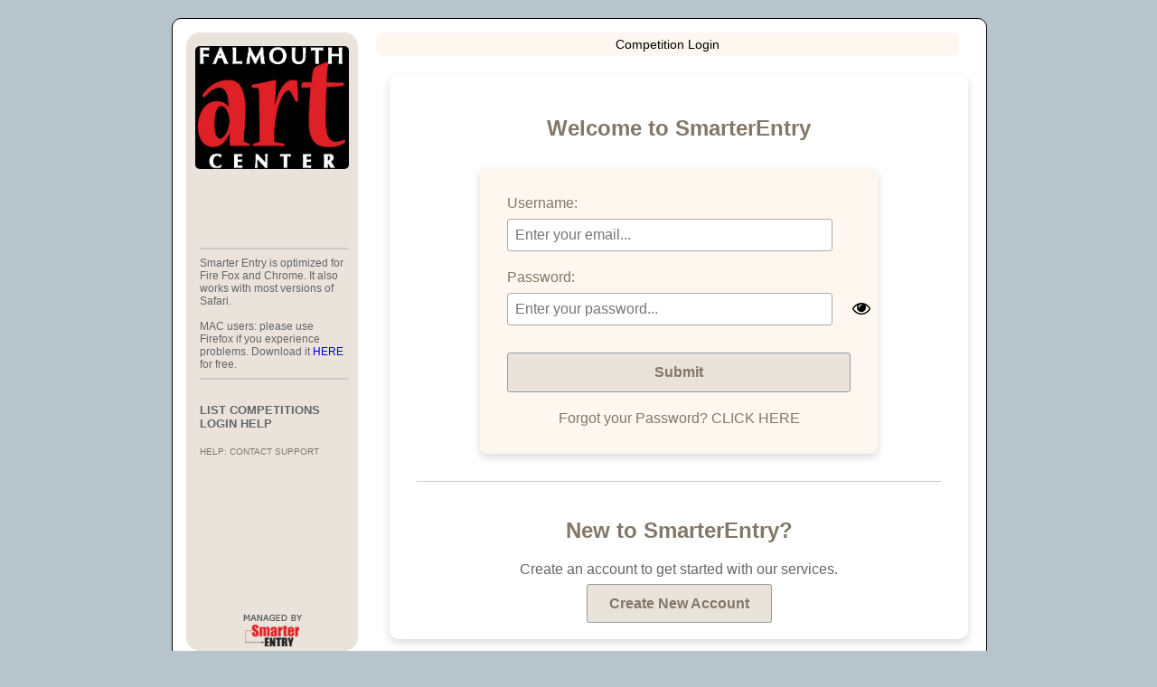

--- FILE ---
content_type: text/html; charset=utf-8
request_url: https://client.smarterentry.com/falmouthart
body_size: 18459
content:


<!DOCTYPE html PUBLIC "-//W3C//DTD XHTML 1.0 Transitional//EN" "http://www.w3.org/TR/xhtml1/DTD/xhtml1-transitional.dtd">
<html xmlns="http://www.w3.org/1999/xhtml">
<head><link rel="stylesheet" href="https://cdnjs.cloudflare.com/ajax/libs/font-awesome/4.7.0/css/font-awesome.min.css" /><meta http-equiv="Content-Type" content="text/html; charset=UTF-8" /><meta name="p3p" content="CP=&quot;NOI DSP COR ADMa IVDa OUR NOR&quot;" /><title>
	Falmouth Art Center Smarter Entry Competition/Calls For Entry Login
</title><link href="css/main.min.css?id=1" rel="stylesheet" type="text/css" /><link href="css/fonts.min.css?id=1" rel="stylesheet" type="text/css" /><link rel="stylesheet" href="https://ajax.googleapis.com/ajax/libs/jqueryui/1.12.1/themes/smoothness/jquery-ui.css" />
    <script type="text/javascript" src="https://ajax.googleapis.com/ajax/libs/jquery/3.5.1/jquery.min.js"></script>
</head>
<body>
    <br />
    <br />
    <form method="post" action="./falmouthart" id="form1" style="width: 100%; height: 100%;" autocomplete="off">
<div class="aspNetHidden">
<input type="hidden" name="RadScriptManager1_TSM" id="RadScriptManager1_TSM" value="" />
<input type="hidden" name="__EVENTTARGET" id="__EVENTTARGET" value="" />
<input type="hidden" name="__EVENTARGUMENT" id="__EVENTARGUMENT" value="" />
<input type="hidden" name="__VIEWSTATE" id="__VIEWSTATE" value="2h2X8dUE0yJrc6CJo/yYEMI78vifZbkTX/qVs/WkGeRTsX0YW8hk+eumgm3X2Z00quoygjovTqBGAxEwjWxppXT+p0Axma9tzUTuATpyJtUDYfVnjFR7CSOtWCgKbWUSUT2BMEbsyuXq8f7n1tHFIZhtNOBoD5/s8Rj7jsdcw73VwCw2LrcFCwbyxWBQyA+nyFardDEDeFt+4wEh6MlgbPp+ndLzCqoeS6S9LnuTr8B0KnIVRlVw+i+LqlrszRkQFL/Uihif45nPOgdjk6oG60VA3tzVxpsWxpxGdflZA3COPP37F4Lrwh7GaXjlZODIVfXm7WGqBO6p2t69eca4tIUMH7DhNdGSJCEi3eKgMEF7t9JWzUBfdmeK2JrXCIeBZO0eHQQU5glq2Od+2I2krSVWwl/kbusOsbOPygphBvSHLQG1qrlu3fIGiu0Ytrp7ycEIs3SbNBG3829JjbeSqs7qgxYxoVZibNxI5d1a6pRCvpIja3wsq/F20H8GHEpA0NdWK33QUT48f1tB+J65wbuoDBaTwSCnysuTA04/Fehpotm3HLRtWKa7eNCgGcN2RBGqVr7ZoD2o3fbmBXILd8P6LKFwSe+gJ3ZSDmIbt4AkKMd/B3Gk+H9UyFzvCLpqkLIUZ3fE/ykSgvd2Bd5UeUP+eBrRdUVUpy3aDatDCGDvQqBE9yRqPplabY5AYOxQpbjpKBiz8JiqyymWZJhnKVBlmLv/[base64]" />
</div>

<script type="text/javascript">
//<![CDATA[
var theForm = document.forms['form1'];
if (!theForm) {
    theForm = document.form1;
}
function __doPostBack(eventTarget, eventArgument) {
    if (!theForm.onsubmit || (theForm.onsubmit() != false)) {
        theForm.__EVENTTARGET.value = eventTarget;
        theForm.__EVENTARGUMENT.value = eventArgument;
        theForm.submit();
    }
}
//]]>
</script>


<script src="/WebResource.axd?d=pynGkmcFUV13He1Qd6_TZCosqtu0zMgspErgdBL8F0dhL2bSpbHfBLCGRVJbO6bSctwCRw2&amp;t=638901284248157332" type="text/javascript"></script>


<script src="/Telerik.Web.UI.WebResource.axd?_TSM_HiddenField_=RadScriptManager1_TSM&amp;compress=1&amp;_TSM_CombinedScripts_=%3b%3bSystem.Web.Extensions%2c+Version%3d4.0.0.0%2c+Culture%3dneutral%2c+PublicKeyToken%3d31bf3856ad364e35%3aen-US%3aa8328cc8-0a99-4e41-8fe3-b58afac64e45%3aea597d4b%3ab25378d2%3bTelerik.Web.UI%3aen-US%3a40a36146-6362-49db-b4b5-57ab81f34dac%3a16e4e7cd%3a365331c3%3a24ee1bba" type="text/javascript"></script>
<script type="text/javascript">
//<![CDATA[
if (typeof(Sys) === 'undefined') throw new Error('ASP.NET Ajax client-side framework failed to load.');
//]]>
</script>

<div class="aspNetHidden">

	<input type="hidden" name="__VIEWSTATEGENERATOR" id="__VIEWSTATEGENERATOR" value="C2EE9ABB" />
	<input type="hidden" name="__EVENTVALIDATION" id="__EVENTVALIDATION" value="1G7sE3S4+xObY1RJeVVOn33W2BNTkhXJh4GHnECUGwDQjwUGTdlUbdV/oVikPSe4PlqLWDGFitYyghmUINORJige0C9sI7GrSzqB/x1emB5IOEN+Gdu657pq1z8kAA5hUTv+I3TPvC0uy5eCqmoJ7MqLHSg=" />
</div>
        <div id="centeredDiv">
            <div class="header">
                <img id="imgTopImage" src="CSS/img/TopSpacer.gif" alt="spacer image" style="border-width:0px;height:25px;width:385px;" />
            </div>
            <div id="outsidecontainer">
                <div id="navContainer" style="position: relative;">
                    <div style="position: absolute; top: 15px; left: 0px; text-align: center; width: 100%;">
                        <img id="imgSite" src="/falmouthart/Images/Logo/falmouthart_1" alt="falmouthart" style="border-width:0px;margin-left: auto; margin-right: auto; padding: 0px 0px 0px 0px; max-width: 170px" />
                    </div>
                    <div id="divSideBar" class="leftsidebarcontent">
                        

    <hr style="border: 1px solid #ccc;" />
    <span class="bodytextSm">
        Smarter Entry is optimized for Fire Fox and Chrome. It also works with most versions of Safari.<br/>
<br/>
MAC users: please use Firefox if you experience problems. Download it <a href="http://www.mozilla.org/en-US/firefox/fx/" target="_blank">HERE</a> for free.</span>
    <hr style="border: 1px solid #ccc;" />
    <br />
    <a id="leftSideBarContent_lnkComps" class="bodytextB2" href="http://www.smarterentry.com/CallsForEntry/falmouthart" style="text-transform: uppercase">List Competitions</a>
    <br />
    <a class="bodytextB2" href="/falmouthart/RetrievePassword" target="_blank">
        LOGIN HELP</a><br />

                        <br />
                        <a href="mailto:director@falmouthart.org?Subject=Account Assistance&amp;Body=Your e-mail will go to:  Falmouth Art Center.                          Please include your first name, last name, username, and competition (if applicable), so that we may look up your account to assist you better." id="lnkHelp" style="text-transform: uppercase; font-weight: bold; padding-right: 5px; font: 10px Arial, Helvetica, sans-serif; color: #827869;">Help: Contact Support</a>
                    </div>
                    <div class="listmenu2">
                        
    <ul class="nav2">
        <li>
            &nbsp;<br />
        </li>
    </ul>
    <div>
        <br />
        <br />
        <br class="clear" />
    </div>

                    </div>
                    <center>
                        <br />
                        <br />
                        &nbsp;
                    </center>
                    <center>
                        <a href="http://www.smarterentry.com" target="blank">
                            <img src="CSS/img/SmarterEntrylogo.gif" alt="Smarter Entry" width="81" height="46" style="margin-left: auto; margin-right: auto;" /></a>
                    </center>
                </div>
                <div id="contentContainer">
                    <span class="title">
                        
    Competition Login

                    </span>
                    <div class="content">
                        
    <div class="container">
        <h1 class="page-title">Welcome to SmarterEntry</h1>

        <div class="form-container">
            <div id="loginForm">
                
                
                <div class="form-message success" id="loginSuccess">Login successful! Redirecting...</div>
                
                <div class="form-group">
                    <label for="username">
                        Username:
                    </label>
                    <input name="ctl00$pageContent$txtUsername" type="text" id="txtUsername" autocomplete="off" placeholder="Enter your email..." />
                </div>
                <div class="form-group">
                    <label for="password">
                        Password:
                    </label>
                    <div class="password-container">
                        <input name="ctl00$pageContent$txtPassword" type="password" id="txtPassword" autocomplete="off" placeholder="Enter your password..." />
                        <span class="toggle-password" onclick="togglePassword('txtPassword')">
                            <i class="fas fa-eye"></i>
                        </span>
                    </div>
                </div>
                <input type="submit" name="ctl00$pageContent$btnSubmit" value="Submit" id="pageContent_btnSubmit" class="btn btn-block" />
                <div class="form-footer">
                    <a href="#" id="openResetModal">
                        Forgot your Password? CLICK HERE
                    </a>
                </div>
            </div>
        </div>

        <div class="register-section">
            <h2>New to SmarterEntry?</h2>
            <p>Create an account to get started with our services.</p>
            <a href="/falmouthart/AccountSignup" class="btn">Create New Account</a>
        </div>
    </div>

    <!-- Password Reset Modal -->
    <div id="resetModal" class="modal" role="dialog" aria-labelledby="resetModalTitle" aria-hidden="true">
        <div class="modal-content" role="document">
            <span class="close" aria-label="Close" style="padding-right: 5px;">&times;</span>
            <h2 id="resetModalTitle" class="title" style="width: auto !important; padding: 10px; margin-top: -5px">Reset Your Password</h2>

            <p class="bodytext">Enter your email address below, and we'll send you a link to reset your password.</p>

            <!-- Instead of a form, use a div container -->
            <div id="resetContainer">
                <div class="form-group">
                    <label for="resetEmail" class="bodytext" style="font-weight: bold">Email Address:</label>
                    <input type="email" id="resetEmail" placeholder="Enter your email address" autocomplete="email">
                </div>

                <button type="button" id="resetBtn">
                    Reset Password
                <span id="spinner" class="spinner" style="display: none;" aria-hidden="true"></span>
                </button>

                <div id="message" class="message" style="display: none;" role="alert"></div>
            </div>
        </div>
    </div>
    <!--END RESET-->

    
    
    
    
    
    
    
    

    

    <script type="text/javascript">
        // Password visibility toggle
        function togglePassword(inputId) {
            const input = document.getElementById(inputId);
            const icon = input.nextElementSibling.querySelector('i');

            if (input.type === 'password') {
                input.type = 'text';
                icon.classList.remove('fa-eye');
                icon.classList.add('fa-eye-slash');
            } else {
                input.type = 'password';
                icon.classList.remove('fa-eye-slash');
                icon.classList.add('fa-eye');
            }
        }
</script>

                    </div>
                    <div class="bottomcontent">
                        

                    </div>
                </div>
                <br class="clear" />
                <div class="footer" align="center">
                    
    <script type="text/javascript" src="/test/js/reset.js"></script>
    <script type="text/javascript">$((function () { $("[type='password']").after('<span style="position: absolute; font-size:20px; right:-25px; top:7px;" class="toggle_pwd fa fa-fw fa-eye field_icon"></span>'), $(".toggle_pwd").click((function () { console.log("clicked"), $(this).toggleClass("fa-eye fa-eye-slash"); var s = $(this).hasClass("fa-eye-slash") ? "text" : "password"; $('#txtPassword').attr("type", s) })) }));</script>
    <script type="text/javascript">function setOrUpdateCookie(e, t, a) { var i = e + "=" + t + ";secure;path=/"; if (a) { var o = new Date; o.setTime(o.getTime() + 24 * a * 60 * 60 * 1e3), i += ";" + ("expires=" + o.toUTCString()) } document.cookie = i } const pathname = window.location.pathname, parts = pathname.split("/").filter((e => e.length > 1)); parts[1] && setOrUpdateCookie("discount", parts[1]);</script>
    

                </div>
            </div>
        </div>
        <div style="text-align: right; width: 900px; margin-left: auto; margin-right: auto;" class="bodytextSm">
            <a href="http://www.smarterentry.com" target="_blank">SmarterEntry</a> v.3 © 2014 StylingFX LLC (updated 12/23/2021)
        </div>
        <script type="text/javascript">
//<![CDATA[
Sys.WebForms.PageRequestManager._initialize('ctl00$RadScriptManager1', 'form1', [], [], [], 90, 'ctl00');
//]]>
</script>

        <script type="text/javascript" src="https://ajax.googleapis.com/ajax/libs/jqueryui/1.12.1/jquery-ui.min.js"></script>
    
    <link rel="stylesheet" href="/css/modals.css" type="text/css">
    <style>
        :root {
            --primary-bg: #b8c4cc;
            --form-bg: #FDF7EF;
            --nav-bg: #e9e3db;
            --accent: #827869;
            --radius: 8px;
            --shadow: 0 4px 10px rgba(0,0,0,0.15);
            --transition: all 0.3s ease;
        }

        body {
            display: flex;
            justify-content: center;
            min-height: 100vh;
            background-color: var(--primary-bg);
            font-family: Arial, Helvetica, sans-serif;
            margin: 0;
            padding: 20px;
        }

        .container {
            margin-top: 20px;
            width: 580px;
            background: #ffffff;
            border-radius: 10px;
            box-shadow: var(--shadow);
            padding: 30px;
            display: flex;
            flex-direction: column;
        }

        .form-container {
            width: 380px;
            margin: 0 auto;
            background-color: var(--form-bg);
            border-radius: var(--radius);
            padding: 30px;
            box-shadow: var(--shadow);
        }

        .fas.fa-eye {
            visibility: hidden;
        }

        .form-group {
            margin-bottom: 20px;
        }

        label {
            display: block;
            margin-bottom: 8px;
            font-weight: bold;
            color: var(--accent);
        }

        input[type="text"],
        input[type="password"],
        input[type="email"] {
            width: 360px;
            padding: 8px;
            border: 1px solid #AAAAAA;
            border-radius: 3px;
            font-size: 16px;
            transition: var(--transition);
        }

            input[type="text"]:focus,
            input[type="password"]:focus,
            input[type="email"]:focus {
                border: 1px solid #1BBAE1 !important;
                outline: none;
            }

        .password-container {
            position: relative;
        }

        .toggle-password {
            position: absolute;
            right: 10px;
            top: 12px;
            cursor: pointer;
            color: var(--accent);
        }

        .btn {
            background-color: var(--nav-bg);
            color: var(--accent);
            border: 1px solid #999;
            padding: 12px 24px;
            border-radius: 3px;
            cursor: pointer;
            font-size: 16px;
            font-weight: bold;
            transition: var(--transition);
            margin-top: 10px;
        }

            .btn:hover {
                background-color: var(--accent) !important;
                color: #FFF;
            }

        .btn-block {
            width: 100%;
        }

        .form-footer {
            margin-top: 20px;
            text-align: center;
        }

            .form-footer a {
                color: var(--accent);
                text-decoration: none;
            }

                .form-footer a:hover {
                    text-decoration: underline;
                }

        .social-login {
            margin-top: 25px;
            border-top: 1px solid #ddd;
            padding-top: 20px;
            text-align: center;
        }

        .social-btn {
            display: inline-block;
            padding: 10px 15px;
            margin: 5px;
            border-radius: 3px;
            color: white;
            text-decoration: none;
            transition: var(--transition);
        }

            .social-btn.facebook {
                background-color: #3b5998;
            }

            .social-btn.google {
                background-color: #db4a39;
            }

        .form-message {
            padding: 10px;
            margin-bottom: 20px;
            border-radius: var(--radius);
            display: none;
        }

            .form-message.error {
                background-color: #ffebee;
                color: #c62828;
                border: 1px solid #ef9a9a;
            }

            .form-message.success {
                background-color: #e8f5e9;
                color: #2e7d32;
                border: 1px solid #a5d6a7;
            }

        .page-title {
            font-size: 24px;
            font-weight: bold;
            color: var(--accent);
            margin-bottom: 30px;
            text-align: center;
        }

        .register-section {
            margin-top: 30px;
            padding-top: 20px;
            border-top: 1px solid #ccc;
            text-align: center;
        }

            .register-section h2 {
                color: var(--accent);
                margin-bottom: 20px;
            }

            .register-section p {
                margin-bottom: 20px;
                color: #666;
            }
    </style>

    

<script type="text/javascript">
//<![CDATA[
window.__TsmHiddenField = $get('RadScriptManager1_TSM');//]]>
</script>
</form>


    <!--<script type="text/javascript">

        (function (i, s, o, g, r, a, m) {
            i['GoogleAnalyticsObject'] = r; i[r] = i[r] || function () {
                (i[r].q = i[r].q || []).push(arguments)
            }, i[r].l = 1 * new Date(); a = s.createElement(o),
                m = s.getElementsByTagName(o)[0]; a.async = 1; a.src = g; m.parentNode.insertBefore(a, m)
        })(window, document, 'script', 'https://www.google-analytics.com/analytics.js', 'ga');
        var dimensionValue = 'falmouthart';
    var dimension2Value = '0';
	ga('create', 'UA-96041631-1', 'auto', {
            'cookieFlags': 'SameSite=None; Secure'
        });
        ga('set', 'dimension1', dimensionValue);
        ga('set', 'dimension2', dimension2Value);
        ga('send', 'pageview');
    </script>-->

<!-- Google tag (gtag.js) -->
<script async src="https://www.googletagmanager.com/gtag/js?id=G-ZEBTYV4X17"></script>
<script>
  window.dataLayer = window.dataLayer || [];
  function gtag(){dataLayer.push(arguments);}
  gtag('js', new Date());
  var dimensionValue = 'falmouthart';
  gtag('set' , {'dimension1': dimensionValue});
  gtag('config', 'G-ZEBTYV4X17');
</script>
</body>

</html>


--- FILE ---
content_type: text/css
request_url: https://client.smarterentry.com/css/main.min.css?id=1
body_size: 35233
content:
/***********Image Manager*************/

body {
    background-color: #b8c4cc !important
}

input[type='checkbox'] {
    display: inline-block;
    vertical-align: middle;
}

#lnkAccountServices input {
    height: auto;
    white-space: normal;
}

.vex.vex-theme-default {
    padding-top: 25px !important;
}

.vex .vex-content {
    background-color: #FDF7EF !important;
    font-family: Arial, Helvetica, sans-serif;
}

.RadDropDownList_Windows7 {
    font: 13.3333px Arial !important;
    /*font-size:inherit !important;
            font-family: inherit !important;*/
    margin-top: 1px;
}

    .RadDropDownList_Windows7 .rddlInner {
        background-color: #fff !important;
        background-image: none !important;
        color: #000 !important;
        height: 19px;
        padding-top: 1px !important;
    }

    .RadDropDownList_Windows7 .rddlFakeInput {
        padding-top: 2px !important;
    }

.display-none {
    display: none;
}

.divComp {
    width: 100%;
    height: 100%;
    position: fixed;
    margin-left: auto;
    left: 0px;
    top: 0px;
    z-index: 1000;
    text-align: center;
    display: none;
}

    .divComp .blocker {
        position: absolute;
        top: 0;
        left: 0;
        width: 100%;
        height: 100%;
        background-color: #000;
        opacity: .5;
        z-index: 1;
    }

    .divComp .comp-body {
        position: absolute;
        top: 15px;
        left: 0;
        width: 100%;
        height: 100%;
        z-index: 2;
    }

    .divComp .comp-inner-body {
        border-radius: 10px;
        margin-left: auto;
        margin-right: auto;
        padding: 15px;
        width: 90%;
        max-height: 90%;
        background: #FDF7EF;
        z-index: 5000;
        position: relative;
    }

    .divComp .comp-body-items {
        width: 90%;
        margin-left: auto;
        text-align: center;
        margin-right: auto;
        max-height: 90%;
        overflow: auto;
        border: 1px solid #ccc;
        border-radius: 5px;
    }

    .divComp .comp-exit {
        position: absolute;
        right: 15px;
        top: 15px;
        z-index: 200;
        color: #990000;
        cursor: pointer;
    }

.outer-image-wrapper {
    border-radius: 5px;
    margin: 5px;
    /*float: left;*/
    display: inline-block;
    width: 170px;
    height: 170px;
    border: 1px solid;
    overflow: hidden;
}

    .outer-image-wrapper:hover {
        background-color: #ccffcc;
    }

.image-frame:hover {
    opacity: .5;
    cursor: pointer;
}

.image-frame {
    height: 170px; /* equals max image height */
    width: 170px;
    white-space: nowrap;
    text-align: center;
    margin: 1em 0;
    width: 200px;
    height: 200px;
    margin-left: -15px;
    margin-top: -15px;
}

    .image-frame:before,
    .image-frame_before {
        content: "";
        display: inline-block;
        height: 100%;
        vertical-align: middle;
    }

    .image-frame img {
        background: #3A6F9A;
        vertical-align: middle;
        max-height: 100%;
        max-width: 100%;
    }

.previmg {
    max-width: 110%;
    max-height: 110%;
    margin-left: auto;
    margin-right: auto;
    display: inline-block;
    vertical-align: middle;
}

/* Move this to conditional comments */
.image-frame {
    list-style: none;
    behavior: expression( function(t){
            t.insertAdjacentHTML('afterBegin','<span class="frame_before"></span>');
            t.runtimeStyle.behavior = 'none';
        }(this) );
}

.loader {
    display: none;
}

    .loader.loader-bg {
        background-color: #FFF;
        opacity: .7;
        position: absolute;
        top: 0px;
        left: 0px;
        width: 100%;
        height: 100%;
        overflow: hidden;
        border-radius: 15px;
        z-index: 300;
    }

    .loader.loader-text {
        position: absolute;
        top: 30%;
        background-color: #fff;
        border-radius: 10px;
        left: 0px;
        width: 100%;
        text-align: center;
        color: #000;
        z-index: 400;
        font: 14px Verdana, Geneva, sans-serif;
    }

/********End Image Manager************/
@-webkit-keyframes blinker {
    from {
        opacity: 1.0;
    }

    to {
        opacity: 0.0;
    }
}

.blink {
    -webkit-animation-name: blinker;
    -webkit-animation-iteration-count: infinite;
    -webkit-animation-timing-function: cubic-bezier(.5, 0, 1, 1);
    -webkit-animation-duration: 1.7s;
}

.greenbutton {
    background-color: #00FF00;
    font-weight: bold;
}

.bottomleftbox .bodytextSmB a {
    font-size: 12px;
}

.managerrightcontent .managerbox .bodytextSm:nth-of-type(2) {
    font-weight: bold;
    display: block;
    text-align: left;
}

.hoverbg table tr td.bodytext span.bodytextSm {
    vertical-align: top;
    max-height: 250px;
    overflow: auto;
    display: block;
}

.managerrightcontent .managerbox .bodytextSm font {
    display: block;
    text-align: center;
}

.clearfix:after {
    content: " "; /* Older browser do not support empty content */
    visibility: hidden;
    display: block;
    height: 0;
    clear: both;
}

.ruUploadSuccess {
    display: block;
    width: 150px;
    overflow: hidden;
    text-overflow: ellipsis;
    color: #729A28;
    font-weight: bold;
    background-position: 4px -3px !important;
    background-image: url('/images/check-mark-2-32.png') !important;
}

.ruUploadFailure {
    display: block;
    width: 150px;
    overflow: hidden;
    text-overflow: ellipsis;
    color: #9E2020;
    font-weight: bold;
    background-position: 0px 0px !important;
    background-image: url('/images/error-32.png') !important;
}

#pageBottomContent_divError {
    margin-right: 100px;
}

#chkAgree {
    line-height: 20px;
    vertical-align: middle;
}

.bourg {
    -webkit-box-shadow: 0px 3px 5px rgba(0, 0, 0, 0.3) !important;
    -moz-box-shadow: 0px 3px 5px rgba(0, 0, 0, 0.3) !important;
    -o-box-shadow: 0px 3px 5px rgba(0, 0, 0, 0.3) !important;
    box-shadow: 0px 3px 5px rgba(0, 0, 0, 0.3) !important;
    -wekbit-border-radius: 5px !important;
    -moz-border-radius: 5px !important;
    -o-border-radius: 5px !important;
    border-radius: 5px !important;
}

#imgSite {
    border-radius: 5px;
}

#pageContent_imgAvatar {
    border-radius: 5px;
}

.loginbox #pageBottomContent_btnSubmit {
    margin-top: 15px;
}

.rbDecorated {
    background-image: none !important;
}

input[type=button], input[type=cancel], input[type=submit], .rbDecorated {
    border-radius: 3px;
    border: 1px solid #999;
    background-color: #E9E3DB;
    margin-left: 0px;
}

.managerbox a[target="_blank"], .managerbox a[target="_blank"]:hover {
    border: none !important;
    background-color: transparent !important;
}

.managerbox a {
    padding: 5px;
    border-radius: 3px;
    background-color: #FDF7EF;
    color: #000;
    border: none;
    text-decoration: none;
    margin-top: 15px;
}

.managerbox .bodytextSmB {
    display: block;
    width: 150px;
    margin-left: auto;
    margin-right: auto;
    overflow: hidden;
    text-overflow: ellipsis;
    margin-bottom: -10px;
}

.managerbox a:hover {
    text-decoration: none;
    background-color: #827869;
    color: #FFF;
}

.ui-widget-header {
    background-image: none !important;
    background-color: #E9E3DB !important;
}

.memberbox a {
    padding: 5px;
    border-radius: 3px;
    background-color: #FDF7EF;
    color: #827869;
    border: 1px solid #827869;
    text-decoration: none;
}

    .memberbox a:hover {
        text-decoration: none;
        background-color: #827869;
        color: #FFF;
    }

#pageContent_ddCategory {
    margin-bottom: 13px;
}

input[type=button]:hover, input[type=cancel]:hover, input[type=submit]:hover, .rbDecorated {
    border-radius: 3px;
    border: 1px solid #999;
    background-color: #FDF7EF;
    margin-left: 0px;
}

select, input[type=text], input[type=password], .riTextBox, textarea {
    border-radius: 3px;
    border: 1px solid #AAAAAA /*dddddd*/;
    background-color: #FFFFFF;
}

    select:focus, input[type=text]:focus, input[type=password]:focus, .riTextBox:focus, textarea:focus {
        border-radius: 3px;
        border: 1px solid #1BBAE1 !important;
    }

select {
    padding: 1px;
    display: inline-block;
    height: 23px;
    min-width: 110px;
    /*margin-top: -1px;*/
}

input[type=text], input[type=password] {
    padding: 2px;
}

.ratingDialog {
    position: fixed;
    left: 0px;
    top: 0px;
    width: 100%;
    height: 100%;
    background-color: rgba(0,0,0,0.5);
    z-index: 1000;
    display: none;
    overflow: hidden;
}

.ratingClose {
    cursor: pointer;
    color: white;
    font-size: 40px;
    font-family: 'Trebuchet MS', 'Lucida Sans Unicode', 'Lucida Grande', 'Lucida Sans', Arial, sans-serif;
    text-decoration: none !important;
    text-shadow: 2px 2px #000000;
}

.ratingHeader {
    white-space: nowrap;
    overflow: hidden;
    text-overflow: ellipsis;
    width: 145px;
    height: 13px;
    margin-left: 4px;
    display: block;
    text-align: center !important;
}

.title {
    width: 625px !important;
    display: block;
}

.contentContainer {
    display: block;
    width: 100%;
    /*margin-top:20px;*/
}

.ratingContainer {
    float: left;
    width: 150px;
    height: 184px;
    margin-left: 10px;
    margin-bottom: 10px;
    text-align: center;
    background-color: #e9e3db;
    border: none;
    border-radius: 5px;
    -webkit-border-radius: 5px;
    -moz-border-radius: 5px;
}

.centerImage {
    margin-left: auto;
    margin-right: auto;
}

.ratingImage {
    border: none;
}


a {
    text-decoration: none;
}

    a:hover {
        color: Black;
        text-decoration: underline;
    }

.ruFakeInput {
    visibility: hidden !important;
    display: none !important;
    width: 0px !important;
}

.ruInputs {
    text-align: center !important;
    width: 230px !important;
}

.RadUpload {
    width: auto !important;
}

.ruFileWrap {
    margin-top: 5px;
}

    .ruFileWrap .ruBrowse {
        display: block;
        padding: 0px 5px 5px 5px !important;
        background-image: none !important;
        width: auto !important;
        border-radius: 5px;
        line-height: 25pt !important;
    }

.ruRemove {
    border-radius: 30px;
}

.RadButton_Default.rbSkinnedButton {
    background-image: none !important;
}



/*.RadUpload .ruFileWrap .ruBrowse {
    
    border: 1px solid #888;
    border-style: solid;
    border-width: 1px;
    background-color: #E3E3E3;
    color: ButtonText;
    
    height: 24px;
    width: auto !important;
    text-align: left;
    margin-left: auto !important;
    margin-right: auto !important;
    cursor: pointer !important;
}

    .RadUpload .ruFileWrap .ruBrowse:hover {
        border: 2px solid #000 !important;
    }*/

.ruInputs {
    width: 100% !important;
    text-align: center !important;
}

/*.RadUpload .ruInputs li {
    width: 100% !important;
    margin-left: auto !important;
    margin-right: auto !important;
}*/





/*.RadUpload .ruFileWrap:hover
{
    background-color:#B5E2FA;
    border-style:inset;
    cursor:pointer;
}*/



/*.ruBrowse
{
    background-position: 0 -46px !important;
    width:auto !important;
}

.ruBrowse
{
    cursor:pointer !important;
    width:auto !important;
}

input.ruFileInput {cursor : pointer !important ;} 
*/



/* CSS Document */
.class {
    selector: value;
}

.class {
    margin: 0;
    padding: 0;
}

html, body {
    margin: 0;
    padding: 0;
    background-color: #b8c4cc;
}

img {
    border: 0;
}

.clear {
    clear: both;
}

.logo {
    border-color: #666666;
    border: 2px solid #333;
}

/* centered content */
#centeredDiv {
    margin-right: auto;
    margin-left: auto;
    width: 900px;
    height: inherit;
}

/* outside container */
#outsidecontainer {
    margin: 00px 00px 00px 00px;
    padding: 00px 00px 00px 00px;
    padding-top: 15px;
    width: 900px;
    height: inherit;
    background: #ffffff;
    /* border: 1px solid #000; */
    border: 1px solid;
    border-color: #000000;
    border-radius: 10px;
}
/* Left Navigation container */
#navContainer {
    float: left;
    position: relative;
    -moz-border-radius: 15px;
    -webkit-border-radius: 15px;
    border-radius: 15px;
    behavior: url(/PIE.htc);
    margin: 00px 00px 10px 15px;
    padding: 00px 00px 00px 00px;
    width: 190px;
    /* min-height: 590px; */
    height: auto;
    background: #e9e3db;
}
/* Left NavBar Text - Login */
.leftsidebarcontent {
    margin: 00px 50px 00px 10px;
    /*ORIGINALLY 210PX*/
    padding: 230px 00px 00px 05px;
    list-style-type: none;
    width: 165px;
    height: auto;
    min-height: 170px;
}
/* Left NavBar Text - Create Profile and Retrieve Password */
.leftsidebarProfcontent {
    margin: 00px 50px 00px 10px;
    padding: 120px 00px 00px 05px;
    list-style-type: none;
    width: 165px;
    height: auto;
    min-height: 250px;
}
/* Left NavBar Text - Payment page */
.leftsidebarPaycontent {
    margin: 00px 50px 00px 10px;
    padding: 220px 00px 00px 05px;
    list-style-type: none;
    width: 165px;
    height: auto;
    min-height: 100px;
}
/* Main Content Area */
#contentContainer {
    float: right;
    text-align: center;
    margin: 00px 00px 0px 00px;
    padding: 00px 00px 00px 00px;
    width: 675px;
    height: auto;
    background: #fff;
}

/* Content */
.content {
    margin: 00px 00px 10px 05px;
    padding: 00px 00px 00px 00px;
    text-align: left;
    white-space: normal;
    width: 660px;
    height: auto;
    background: #fff;
    overflow: inherit;
}
/* Login Page Content */
.logincontent {
    float: left;
    position: relative;
    white-space: normal;
    margin: 00px 120px 00px 00px;
    padding: 00px 00px 00px 00px;
    width: 520px;
    height: auto;
    /* overflow: auto; */
}

.selectcontent {
    float: left;
    position: relative;
    white-space: normal;
    margin: 00px 20px 00px 00px;
    padding: 00px 00px 00px 00px;
    width: 620px;
    height: auto;
    /* overflow: auto; */
}



.loginbox {
    float: left;
    position: relative;
    white-space: normal;
    /*margin: 10px 10px 00px 160px;*/
    padding: 10px 10px 10px 10px;
    -moz-border-radius: 8px;
    -webkit-border-radius: 8px;
    border-radius: 8px;
    behavior: url(/PIE.htc);
    box-shadow: 5px 0px 10px #ccc;
    width: 500px;
    height: 110px;
    background: #FDF7EF;
    /* overflow: auto; */
}

#pageBottomContent_spImpersonation font {
    width: 160px;
    display: inline-block;
    text-align: right;
}

#pageBottomContent_spImpersonation input[type=text] {
    margin-right: 100px;
}

.loginbox input[type=text], .loginbox input[type=password] {
    margin-right: 100px;
}

.loginbox label {
    display: inline-block;
    width: 160px;
    text-align: right;
}

.retpassbox {
    float: left;
    position: relative;
    white-space: normal;
    margin: 10px 10px 00px 160px;
    padding: 10px 10px 10px 10px;
    -moz-border-radius: 8px;
    -webkit-border-radius: 8px;
    border-radius: 8px;
    behavior: url(/PIE.htc);
    box-shadow: 5px 0px 10px #ccc;
    width: 295px;
    background: #FDF7EF;
    /*background: #e9e3db;
    /* overflow: auto; */
}
/* Checkout Box */
.checkoutbox {
    float: left;
    position: relative;
    white-space: normal;
    margin: 10px 10px 00px 00px;
    padding: 10px 20px 10px 10px;
    -moz-border-radius: 8px;
    -webkit-border-radius: 8px;
    border-radius: 8px;
    behavior: url(/PIE.htc);
    box-shadow: 5px 0px 10px #ccc;
    width: 455px;
    height: auto;
    background: #fdf7ef; /* overflow: auto; */
}
/* Receipt Box */
.receiptbox {
    float: left;
    position: relative;
    white-space: normal;
    margin: 10px 10px 00px 00px;
    padding: 10px 20px 10px 10px;
    border: thin;
    border-color: #000;
    /* -moz-border-radius: 8px;
	-webkit-border-radius: 8px;
	border-radius: 8px;
	behavior: url(/PIE.htc);
	box-shadow: 5px 0px 10px #ccc; */
    width: 455px;
    height: auto;
    /* background: #fdf7ef; */
    /* overflow: auto; */
}
/* Select Box */
.selectbox {
    float: left;
    position: relative;
    white-space: normal;
    margin: 10px 10px 00px 00px;
    padding: 10px 00px 00px 10px;
    -moz-border-radius: 8px;
    -webkit-border-radius: 8px;
    border-radius: 8px;
    behavior: url(/PIE.htc);
    box-shadow: 5px 0px 10px #ccc;
    width: 600px;
    height: auto;
    background: #fdf7ef; /* overflow: auto; */
    /* Select Box */
}
/* Select Box bottom */
.selectbottombox {
    float: left;
    position: relative;
    white-space: normal;
    margin: 10px 10px 00px 00px;
    /*padding: 10px 00px 00px 10px;*/
    /* -moz-border-radius: 8px;
	-webkit-border-radius: 8px;
	border-radius: 8px;
	behavior: url(/PIE.htc);
	box-shadow: 5px 0px 10px #ccc; */
    width: 600px;
    height: auto;
    /* background: #fdf7ef; */
    /* overflow: auto; */
}

.selectbox img {
    border-radius: 3px;
}

.submitbox {
    float: left;
    position: relative;
    white-space: normal;
    margin: 5px 10px 10px 00px;
    padding: 5px 00px 00px 10px;
    -moz-border-radius: 8px;
    -webkit-border-radius: 8px;
    border-radius: 8px;
    behavior: url(/PIE.htc);
    box-shadow: 5px 0px 10px #ccc;
    width: 300px;
    height: 220px;
    background: #fdf7ef; /* overflow: auto; */
}

/* Regitration Prfile Upload Box */
.regbox {
    float: right;
    position: relative;
    white-space: normal;
    margin: 10px 10px 00px 00px;
    padding: 10px 10px 10px 10px;
    -moz-border-radius: 8px;
    -webkit-border-radius: 8px;
    border-radius: 8px;
    behavior: url(/PIE.htc);
    box-shadow: 5px 0px 10px #ccc;
    width: 235px;
    /*height: 90px;*/
    background: #FDF7EF;
    /*background: #e9e3db;*/
    text-align: center; /* overflow: auto; */
}

.leftcontent {
    float: left;
    position: relative;
    white-space: normal;
    margin: 10px 00px 00px 00px;
    padding: 00px 00px 00px 00px;
    width: 325px;
    height: 230px;
    overflow: auto;
}

.rightcontent {
    float: right;
    position: relative;
    /*  white-space: normal; */
    margin: 10px 05px 00px 00px;
    padding: 00px 15px 00px 00px;
    width: 300px;
    height: 230px;
    /* overflow: auto; */
}
/*#FDF7EF*/
/*#E9E3DB*/
.managerrightcontentpre {
    float: right;
    position: relative;
    /*  white-space: normal; */
    margin: 10px 05px 00px 00px;
    padding: 00px 15px 10px 00px;
    width: 290px;
    height: 120px;
    /* overflow: auto; */
}

.managerboxpre {
    position: relative;
    white-space: inherit;
    margin: 20px 00px 00px 10px;
    padding: 05px 10px 00px 20px;
    /*width: 210px;
    height: 120px;/*
    /*min-height: 100px;
	max-height: 800px;*/
    -moz-border-radius: 8px;
    -webkit-border-radius: 8px;
    border-radius: 8px;
    behavior: url(/PIE.htc);
    background: #e9e3db;
    overflow: auto;
}

.managerrightcontentpre input[type=submit] {
    padding: 2px 5px 2px 5px;
    font-size: 14px;
    cursor: pointer;
}

.managerrightcontent {
    float: right;
    position: relative;
    /*  white-space: normal; */
    margin: 10px 05px 00px 00px;
    padding: 00px 15px 00px 00px;
    width: 290px;
    height: 730px;
    /* overflow: auto; */
}
/* AS Content */
.memberbox {
    position: relative;
    /*  white-space: normal; */
    margin: 00px 00px 00px 00px;
    padding: 05px 10px 00px 10px;
    width: 280px;
    height: auto;
    box-shadow: 5px 0px 10px #ccc;
    -moz-border-radius: 8px;
    -webkit-border-radius: 8px;
    border-radius: 8px;
    behavior: url(/PIE.htc);
    background: #FDF7EF;
    overflow: inherit;
}

.footer {
    display: none !important;
}

input[type="file"] {
    width: 150px;
}

.managerbox {
    position: relative;
    white-space: inherit;
    /*margin: 20px 00px 00px 00px;*/
    margin-top: 20px;
    margin-left: auto;
    padding: 05px 5px 00px 5px;
    width: 267px;
    height: 700px;
    /*min-height: 100px;
	max-height: 800px;*/
    -moz-border-radius: 8px;
    -webkit-border-radius: 8px;
    border-radius: 8px;
    behavior: url(/PIE.htc);
    background: #e9e3db;
    overflow: auto;
}

.managerbox2 {
    position: relative;
    white-space: inherit;
    margin: 00px 00px 20px 00px;
    padding: 05px 30px 00px 10px;
    width: 355px;
    min-height: 100px;
    /*max-height: 1000px;*/
    -moz-border-radius: 8px;
    -webkit-border-radius: 8px;
    border-radius: 8px;
    behavior: url(/PIE.htc);
    box-shadow: 5px 0px 10px #ccc;
    background: #fdf7ef;
    overflow: auto;
}

.managerbox3 {
    position: relative;
    white-space: inherit;
    margin: 00px 00px 00px 00px;
    padding: 05px 30px 00px 10px;
    width: 220px;
    min-height: 100px;
    max-height: 620px;
    -moz-border-radius: 8px;
    -webkit-border-radius: 8px;
    border-radius: 8px;
    behavior: url(/PIE.htc);
    box-shadow: 5px 0px 10px #ccc;
    background: #fdf7ef;
    overflow: auto;
}

.managerleftcontent {
    float: left;
    position: relative;
    white-space: inherit;
    margin: 10px 00px 00px 00px;
    padding: 00px 00px 00px 00px;
    width: 350px;
    min-height: 150px;
    /* overflow: auto; */
}
/* Bottom Content */
.bottomcontent {
    margin: 00px 00px 20px 05px;
    padding: 00px 00px 00px 00px;
    text-align: left;
    white-space: normal;
    width: 660px;
    height: auto;
    background: #fff;
    overflow: inherit;
}

.bottombox {
    margin: 260px 00px 20px 05px;
    padding: 00px 00px 00px 00px;
    -moz-border-radius: 8px;
    border-radius: 8px;
    box-shadow: 5px 0px 10px #ccc;
    /* border: 1px solid #000; */
    text-align: left;
    white-space: normal;
    width: 640px;
    min-height: 290px;
    background: #fdf7ef;
    overflow: inherit;
}

.bottomleftbox {
    float: left;
    margin: 18px 00px 20px 05px;
    padding: 00px 00px 00px 00px;
    -moz-border-radius: 8px;
    border-radius: 8px;
    box-shadow: 5px 0px 10px #ccc;
    /* border: 1px solid #000; */
    behavior: url(/PIE.htc);
    text-align: left;
    white-space: normal;
    width: 310px;
    min-height: 290px;
    background: #fdf7ef;
    overflow: inherit;
}

.bottomrightbox {
    float: right;
    margin: 18px 20px 20px 05px;
    padding: 00px 00px 00px 00px;
    -moz-border-radius: 8px;
    border-radius: 8px;
    box-shadow: 5px 0px 10px #ccc;
    /* border: 1px solid #000; */
    behavior: url(/PIE.htc);
    text-align: left;
    white-space: normal;
    width: 310px;
    min-height: 290px;
    background: #fdf7ef;
    overflow: inherit;
}

.managerbottombox {
    margin: 180px 00px 20px 05px;
    padding: 00px 00px 00px 00px;
    /* -moz-border-radius: 8px;
	border-radius: 8px;
	box-shadow: 5px 0px 10px #ccc; */
    /* border: 1px solid #000; */
    text-align: left;
    white-space: normal;
    width: 640px;
    min-height: 290px;
    /* background: #fdf7ef; */
    overflow: inherit;
}

.botleftcontent {
    float: left;
    position: relative;
    white-space: normal;
    margin: 10px 00px 10px 00px;
    padding: 00px 20px 20px 10px;
    width: 300px;
    min-height: 230px;
    /* overflow: auto; */
}

.botrightcontent {
    float: right;
    position: relative;
    white-space: normal;
    margin: 10px 00px 10px 00px;
    padding: 00px 20px 20px 10px;
    width: 300px;
    height: 230px;
    /* overflow: auto; */
}

/* Nav Formatting */
.listmenu ul {
    margin: 00px 50px 00px 10px;
    padding: 230px 00px 00px 05px;
    list-style-type: none;
    width: 165px;
}

.listmenu li a {
    color: #827869;
    display: block;
    border-left: 0px solid #666;
    border-right: 0px solid #666;
    /*height: 40px;*/
    /*padding: 0px 20px 0px 0px;*/
    padding: 4px;
    margin-top: 10px;
    text-decoration: none;
    font-weight: normal;
    background-color: #e9e3db;
}

    /* Nav Rollover */
    .listmenu li a:hover {
        background-color: #827869;
        color: #e9e3db;
        border-radius: 3px;
    }


/* Bottom Nav formatting */
.listmenu2 ul {
    margin: 20px 00px 00px 10px;
    padding: 30px 00px 00px 00px;
    list-style-type: none;
    width: 180px;
}

.listmenu2 li a {
    color: #827869;
    display: block;
    border-left: 0px solid #666;
    border-right: 0px solid #666;
    height: 40px;
    padding: 0px 60px 0px 0px;
    text-decoration: none;
    background-color: #e9e3db;
}

    /* Bottom Nav Rollover */
    .listmenu2 li a:hover {
        background-color: #827869;
        color: #e9e3db;
    }

.header {
    clear: both;
    text-align: right;
    padding: 00px;
    width: 100%;
    background-color: #fff;
    border: 1px solid;
    border-color: #000 #000 #fff #000;
    display: none;
}

.footer {
    clear: both;
    padding: 10px;
    width: 810px;
    border: 00px solid gray;
}
/* Popup Code */
.popup {
    position: absolute;
    left: 0;
    top: 0;
    width: 132px;
    border-style: solid;
    border-width: 4px;
    border-color: blue;
    background-color: yellow;
    padding: 5px;
    color: black;
    font-family: Arial;
    font-weight: bold;
    font-size: 10pt;
    z-index: 2;
    visibility: hidden;
    overflow: auto;
}

.redOutline {
    border: 2px solid #FF0000 !important;
}

.uppercase {
    text-transform: uppercase;
}

.lowercase {
    text-transform: lowercase;
}

.FileError {
    border-radius: 10px;
    width: 290px;
    border: solid 1px #955e0d;
    background: #FFFF00; /* url( 'Img/warning.png' ) no-repeat 10px 10px;*/
    padding: 5px 5px 5px 5px;
    display: none;
    clear: both;
    color: #000000;
    position: absolute;
    text-align: center;
}

    .FileError a {
        border: 1px solid #999;
        background-color: #eee;
        border-radius: 5px;
        padding-left: 5px;
        padding-right: 5px;
        padding: 4px;
        text-decoration: none;
        margin-bottom: 2px;
        display: block;
    }

        .FileError a:hover {
            background-color: #ddd;
        }

.managerbox img {
    border-radius: 5px;
    margin-bottom: 5px;
    margin-left: auto;
    margin-right: auto;
}


/*#divUpload .ruBrowse{ margin-left:60px !important;}
#divImageUpload .ruBrowse{ margin-left:80px !important;}*/



/*
=================================================================
(#04djs) Dropzone.js

MIT License
=================================================================
*/

.dropzone {
    position: relative;
    border: 2px dashed #eaedf1;
    background-color: #f9fafc;
    padding: 10px;
}

    .dropzone.dz-clickable {
        cursor: pointer;
    }

        .dropzone.dz-clickable * {
            cursor: default;
        }

        .dropzone.dz-clickable .dz-message,
        .dropzone.dz-clickable .dz-message * {
            cursor: pointer;
        }

    .dropzone.dz-started .dz-message {
        display: none;
    }

    .dropzone.dz-drag-hover {
        border-style: solid;
    }

        .dropzone.dz-drag-hover .dz-message {
            opacity: 0.5;
        }

    .dropzone .dz-message {
        text-align: center;
        margin: 60px 0;
        font-size: 26px;
        font-weight: 300;
    }

    .dropzone .dz-preview {
        position: relative;
        display: inline-block;
        vertical-align: top;
        margin: 16px;
        min-height: 100px;
    }

        .dropzone .dz-preview:hover {
            z-index: 1000;
        }

            .dropzone .dz-preview:hover .dz-details {
                opacity: 1;
            }

        .dropzone .dz-preview.dz-file-preview .dz-image {
            border-radius: 20px;
            background: #999;
            background: linear-gradient(to bottom, #eee, #ddd);
        }

        .dropzone .dz-preview.dz-file-preview .dz-details {
            opacity: 1;
        }

        .dropzone .dz-preview.dz-image-preview {
            background: white;
        }

            .dropzone .dz-preview.dz-image-preview .dz-details {
                -webkit-transition: opacity 0.2s linear;
                -moz-transition: opacity 0.2s linear;
                -ms-transition: opacity 0.2s linear;
                -o-transition: opacity 0.2s linear;
                transition: opacity 0.2s linear;
            }

        .dropzone .dz-preview .dz-remove {
            font-size: 14px;
            text-align: center;
            display: block;
            cursor: pointer;
            border: none;
        }

            .dropzone .dz-preview .dz-remove:hover {
                text-decoration: underline;
            }

        .dropzone .dz-preview:hover .dz-details {
            opacity: 1;
        }

        .dropzone .dz-preview .dz-details {
            z-index: 20;
            position: absolute;
            top: 0;
            left: 0;
            opacity: 0;
            font-size: 13px;
            min-width: 100%;
            max-width: 100%;
            padding: 2em 1em;
            text-align: center;
            color: rgba(0, 0, 0, 0.9);
            line-height: 150%;
        }

            .dropzone .dz-preview .dz-details .dz-size {
                margin-bottom: 1em;
                font-size: 16px;
            }

            .dropzone .dz-preview .dz-details .dz-filename {
                white-space: nowrap;
            }

                .dropzone .dz-preview .dz-details .dz-filename:hover span {
                    border: 1px solid rgba(200, 200, 200, 0.8);
                    background-color: rgba(255, 255, 255, 0.8);
                }

                .dropzone .dz-preview .dz-details .dz-filename:not(:hover) {
                    overflow: hidden;
                    text-overflow: ellipsis;
                }

                    .dropzone .dz-preview .dz-details .dz-filename:not(:hover) span {
                        border: 1px solid transparent;
                    }

                .dropzone .dz-preview .dz-details .dz-filename span,
                .dropzone .dz-preview .dz-details .dz-size span {
                    background-color: rgba(255, 255, 255, 0.4);
                    padding: 0 0.4em;
                    border-radius: 3px;
                }

        .dropzone .dz-preview:hover .dz-image img {
            -webkit-transform: scale(1.05, 1.05);
            -moz-transform: scale(1.05, 1.05);
            -ms-transform: scale(1.05, 1.05);
            -o-transform: scale(1.05, 1.05);
            transform: scale(1.05, 1.05);
            -webkit-filter: blur(8px);
            filter: blur(8px);
        }

        .dropzone .dz-preview .dz-image {
            border-radius: 20px;
            overflow: hidden;
            width: 120px;
            height: 120px;
            position: relative;
            display: block;
            z-index: 10;
        }

            .dropzone .dz-preview .dz-image img {
                display: block;
            }

        .dropzone .dz-preview.dz-success .dz-success-mark {
            -webkit-animation: passing-through 3s cubic-bezier(0.77, 0, 0.175, 1);
            -moz-animation: passing-through 3s cubic-bezier(0.77, 0, 0.175, 1);
            -ms-animation: passing-through 3s cubic-bezier(0.77, 0, 0.175, 1);
            -o-animation: passing-through 3s cubic-bezier(0.77, 0, 0.175, 1);
            animation: passing-through 3s cubic-bezier(0.77, 0, 0.175, 1);
        }

        .dropzone .dz-preview.dz-error .dz-error-mark {
            opacity: 1;
            -webkit-animation: slide-in 3s cubic-bezier(0.77, 0, 0.175, 1);
            -moz-animation: slide-in 3s cubic-bezier(0.77, 0, 0.175, 1);
            -ms-animation: slide-in 3s cubic-bezier(0.77, 0, 0.175, 1);
            -o-animation: slide-in 3s cubic-bezier(0.77, 0, 0.175, 1);
            animation: slide-in 3s cubic-bezier(0.77, 0, 0.175, 1);
        }

        .dropzone .dz-preview .dz-success-mark,
        .dropzone .dz-preview .dz-error-mark {
            pointer-events: none;
            opacity: 0;
            z-index: 500;
            position: absolute;
            display: block;
            top: 50%;
            left: 50%;
            margin-left: -27px;
            margin-top: -27px;
        }

            .dropzone .dz-preview .dz-success-mark svg,
            .dropzone .dz-preview .dz-error-mark svg {
                display: block;
                width: 54px;
                height: 54px;
            }

        .dropzone .dz-preview.dz-processing .dz-progress {
            opacity: 1;
            -webkit-transition: all 0.2s linear;
            -moz-transition: all 0.2s linear;
            -ms-transition: all 0.2s linear;
            -o-transition: all 0.2s linear;
            transition: all 0.2s linear;
        }

        .dropzone .dz-preview.dz-complete .dz-progress {
            opacity: 0;
            -webkit-transition: opacity 0.4s ease-in;
            -moz-transition: opacity 0.4s ease-in;
            -ms-transition: opacity 0.4s ease-in;
            -o-transition: opacity 0.4s ease-in;
            transition: opacity 0.4s ease-in;
        }

        .dropzone .dz-preview:not(.dz-processing) .dz-progress {
            -webkit-animation: pulse 6s ease infinite;
            -moz-animation: pulse 6s ease infinite;
            -ms-animation: pulse 6s ease infinite;
            -o-animation: pulse 6s ease infinite;
            animation: pulse 6s ease infinite;
        }

        .dropzone .dz-preview .dz-progress {
            opacity: 1;
            z-index: 1000;
            pointer-events: none;
            position: absolute;
            height: 16px;
            left: 50%;
            top: 50%;
            margin-top: -8px;
            width: 80px;
            margin-left: -40px;
            background: rgba(255, 255, 255, 0.9);
            -webkit-transform: scale(1);
            border-radius: 8px;
            overflow: hidden;
        }

            .dropzone .dz-preview .dz-progress .dz-upload {
                background: #333;
                background: linear-gradient(to bottom, #666, #444);
                position: absolute;
                top: 0;
                left: 0;
                bottom: 0;
                width: 0;
                -webkit-transition: width 300ms ease-in-out;
                -moz-transition: width 300ms ease-in-out;
                -ms-transition: width 300ms ease-in-out;
                -o-transition: width 300ms ease-in-out;
                transition: width 300ms ease-in-out;
            }

        .dropzone .dz-preview.dz-error .dz-error-message {
            display: block;
        }

        .dropzone .dz-preview.dz-error:hover .dz-error-message {
            opacity: 1;
            pointer-events: auto;
        }

        .dropzone .dz-preview .dz-error-message {
            pointer-events: none;
            z-index: 1000;
            position: absolute;
            display: block;
            display: none;
            opacity: 0;
            -webkit-transition: opacity 0.3s ease;
            -moz-transition: opacity 0.3s ease;
            -ms-transition: opacity 0.3s ease;
            -o-transition: opacity 0.3s ease;
            transition: opacity 0.3s ease;
            border-radius: 8px;
            font-size: 13px;
            top: 130px;
            left: -10px;
            width: 140px;
            background: #be2626;
            background: linear-gradient(to bottom, #be2626, #a92222);
            padding: 0.5em 1.2em;
            color: white;
        }

            .dropzone .dz-preview .dz-error-message:after {
                content: '';
                position: absolute;
                top: -6px;
                left: 64px;
                width: 0;
                height: 0;
                border-left: 6px solid transparent;
                border-right: 6px solid transparent;
                border-bottom: 6px solid #be2626;
            }


--- FILE ---
content_type: text/css
request_url: https://client.smarterentry.com/css/fonts.min.css?id=1
body_size: 2164
content:
@charset "UTF-8";a.link-style1:link{color:#c00;text-decoration:none}a.link-style1:visited{color:#c00;text-decoration:none}a.link-style1:hover{color:#069;text-decoration:none}a.link-style2:link{color:#f00;text-decoration:none}a.link-style2:visited{color:#008000;text-decoration:none}a.link-style2:hover{color:#00f;text-decoration:none}.nav1{font:14px Arial,Helvetica,sans-serif;color:#827869;padding:10;margin:10}.nav2{font:10px Arial,Helvetica,sans-serif;color:#827869;padding:10;margin:10;font-weight:bold}.lctexttitle{font:15px Arial,Helvetica,sans-serif;color:#827869;padding:10;margin:10}.title{text-align:center;font:14px Verdana,Geneva,sans-serif;color:#000;padding:5px 10px 5px 10px;-moz-border-radius:8px;-webkit-border-radius:8px;border-radius:8px;behavior:url(/PIE.htc);background:#fdf7ef}.headline{text-align:left;font:16px Verdana,Geneva,sans-serif;color:#000;padding:5px 10px 5px 0;margin:10}.headlineU{text-align:left;font:16px Verdana,Geneva,sans-serif;color:#000;padding:5px 10px 5px 0;margin:10;text-decoration:underline}.bodytext{font:13px Verdana,Geneva,sans-serif;color:#666;padding:10;margin:10}.bodytextB{font:13px Verdana,Geneva,sans-serif;color:#666;padding:10;margin:10;font-weight:bold}a.bodytextB2:link{font:13px Verdana,Geneva,sans-serif;text-decoration:none;color:#666;padding:10;margin:10;font-weight:bold}a.bodytextB2:visited{font:13px Verdana,Geneva,sans-serif;text-decoration:none;color:#666;padding:10;margin:10;font-weight:bold}a.bodytextB2:hover{font:13px Verdana,Geneva,sans-serif;text-decoration:none;color:#000;padding:10;margin:10;font-weight:bold}a.bodytextB3:link{font:13px Verdana,Geneva,sans-serif;text-decoration:none;color:#666;padding:10;margin:10}a.bodytextB3:visited{font:13px Verdana,Geneva,sans-serif;text-decoration:none;color:#666;padding:10;margin:10}a.bodytextB3:hover{font:13px Verdana,Geneva,sans-serif;text-decoration:none;color:#000;padding:10;margin:10}.bodytextSm{font:12px Verdana,Geneva,sans-serif;color:#666;padding:10;margin:10}.bodytextSmBlack{font:12px Verdana,Geneva,sans-serif;color:#000;padding:10;margin:10}.bodytextSm2{font:10px Verdana,Geneva,sans-serif;color:#666;padding:10;margin:10;text-align:left}.headertextSm2{font:10px Helvetica,sans-serif;color:#000;padding:10;margin:10;text-align:left}.bodytextSmB{font:11px Verdana,Geneva,sans-serif;color:#666;padding:10;margin:10;font-weight:bold}.redalerttext{font:12px Verdana,Geneva,sans-serif;color:#900;padding:10;margin:10;font-weight:bold}.greenalerttext{font:12px Verdana,Geneva,sans-serif;color:#009000;padding:10;margin:10;font-weight:bold}.greentext{font:12px Verdana,Geneva,sans-serif;color:#009000;padding:10;margin:10}.redtext{font:12px Verdana,Geneva,sans-serif;color:#900;padding:10;margin:10}a.button2:link{text-align:center;text-decoration:none;font:13px Verdana,Geneva,sans-serif;font-weight:bold;color:#fff;padding:5px 10px 5px 10px;border-radius:8px;-moz-border-radius:8px;box-shadow:5px 5px 5px #fff;margin:10;background:#93887d;border-width:thin}a.button2:visited{text-align:center;text-decoration:none;font:13px Verdana,Geneva,sans-serif;font-weight:bold;color:#fff;padding:5px 10px 5px 10px;border-radius:8px;-moz-border-radius:8px;box-shadow:5px 5px 5px #fff;margin:10;background:#93887d;border-width:thin}a.button2:hover{text-align:center;text-decoration:none;font:13px Verdana,Geneva,sans-serif;font-weight:bold;color:#ccc;padding:5px 10px 5px 10px;border-radius:8px;-moz-border-radius:8px;box-shadow:5px 5px 5px #fff;margin:10;background:#93887d;border-width:thin}.formcenterlabels{font:12px Verdana,Geneva,sans-serif;color:#666;padding:10;margin:10;font-weight:bold;text-align:center}.formspacer{font:6px Verdana,Geneva,sans-serif;color:#fff;padding:20;margin:0}ul#menu{width:100%;height:21px;background:#fff url("images/menu-bg.gif") top left repeat-x;font:11px Verdana,Geneva,sans-serif;list-style-type:none;margin:0;padding:0}ul#menu li{display:block;float:right;margin:0 0 0 5px}ul#menu li a{height:21px;color:#777;text-decoration:none;display:block;float:right;padding:4px 8px 0}ul#menu li a:hover{color:#333}ul#menu li a.current{color:#fff;background:#fff url("images/current-bg.gif") top left repeat-x;padding:5px 15px 0;color:#333}

--- FILE ---
content_type: text/css
request_url: https://client.smarterentry.com/css/modals.css
body_size: 1728
content:
/* Modal/Popup styles */
        .modal {
            display: none;
            position: fixed;
            z-index: 1000;
            left: 0;
            top: 0;
            width: 100%;
            height: 100%;
            overflow: auto;
            background-color: rgba(0,0,0,0.5);
        }

        .modal-content {
            background-color: #ffffff;
            margin: 10% auto;
            padding: 25px;
            border: 1px solid #e0e0e0;
            width: 90%;
            max-width: 450px;
            border-radius: 8px;
            box-shadow: 0 4px 16px rgba(0,0,0,0.2);
        }

        .close {
            color: #777;
            float: right;
            font-size: 28px;
            font-weight: bold;
            cursor: pointer;
            line-height: 1;
        }

            .close:hover, .close:focus {
                color: #333;
                text-decoration: none;
            }

        /* Form styling */
        .form-group {
            margin-bottom: 20px;
        }

            .form-group label {
                display: block;
                margin-bottom: 8px;
                font-weight: 500;
            }

            .form-group input {
                width: 100%;
                padding: 10px;
                border: 1px solid #ddd;
                border-radius: 4px;
                font-size: 16px;
                box-sizing: border-box;
            }

        button {
            background-color: #0078d4;
            color: white;
            border: none;
            padding: 10px 16px;
            border-radius: 4px;
            cursor: pointer;
            font-size: 16px;
            font-weight: 500;
            transition: background-color 0.3s;
            position: relative;
        }

            button:hover {
                background-color: #0062ac;
            }

            button:disabled {
                background-color: #74b1e6;
                cursor: not-allowed;
            }

        /* Spinner for loading state */
        .spinner {
            display: inline-block;
            width: 16px;
            height: 16px;
            border: 3px solid rgba(255,255,255,0.3);
            border-radius: 50%;
            border-top-color: white;
            animation: spin 1s ease-in-out infinite;
            margin-left: 8px;
        }

        @keyframes spin {
            to {
                transform: rotate(360deg);
            }
        }

        /* Message styling */
        .message {
            padding: 12px;
            margin-top: 20px;
            border-radius: 4px;
        }

            .message.success {
                background-color: #d4edda;
                color: #155724;
                border: 1px solid #c3e6cb;
            }

            .message.error {
                background-color: #f8d7da;
                color: #721c24;
                border: 1px solid #f5c6cb;
            }

            .message.info {
                background-color: #d1ecf1;
                color: #0c5460;
                border: 1px solid #bee5eb;
            }

        /* Container styling */
        .container {
            max-width: 1200px;
            margin: 0 auto;
            padding: 20px;
        }

        /* Helper for visually hiding elements but keeping them accessible */
        .sr-only {
            position: absolute;
            width: 1px;
            height: 1px;
            padding: 0;
            margin: -1px;
            overflow: hidden;
            clip: rect(0, 0, 0, 0);
            white-space: nowrap;
            border-width: 0;
        }

--- FILE ---
content_type: application/javascript
request_url: https://client.smarterentry.com/test/js/reset.js
body_size: 7722
content:
/**
 * Password Reset Client
 * A lightweight, production-ready password reset implementation
 */

// Rate limiter implementation
class RateLimiter {
    constructor(key, maxAttempts, timeWindowMs) {
        this.storageKey = `rate-limit-${key}`;
        this.maxAttempts = maxAttempts;
        this.timeWindowMs = timeWindowMs;
    }

    canProceed() {
        const now = Date.now();
        const storedData = localStorage.getItem(this.storageKey);
        let attempts = [];

        if (storedData) {
            attempts = JSON.parse(storedData);
            // Filter out expired attempts
            attempts = attempts.filter(timestamp => now - timestamp < this.timeWindowMs);
        }

        if (attempts.length >= this.maxAttempts) {
            return false;
        }

        // Add current attempt
        attempts.push(now);
        localStorage.setItem(this.storageKey, JSON.stringify(attempts));
        return true;
    }

    getRemainingTime() {
        const storedData = localStorage.getItem(this.storageKey);
        if (!storedData) return 0;

        const attempts = JSON.parse(storedData);
        if (attempts.length === 0) return 0;

        const oldestAttempt = Math.min(...attempts);
        return Math.max(0, this.timeWindowMs - (Date.now() - oldestAttempt));
    }
}

// Create a rate limiter instance - 5 attempts per 15 minutes
const resetLimiter = new RateLimiter('password-reset', 15, 5 * 60 * 1000);

// Email validation
function validateEmail(email) {
    const regex = /^[a-zA-Z0-9._%+-]+@[a-zA-Z0-9.-]+\.[a-zA-Z]{2,}$/;
    return regex.test(email);
}

// UI helpers
function showLoading(isLoading) {
    const spinner = document.getElementById('spinner');
    const resetBtn = document.getElementById('resetBtn');

    if (spinner && resetBtn) {
        if (isLoading) {
            spinner.style.display = 'inline-block';
            resetBtn.disabled = true;
        } else {
            spinner.style.display = 'none';
            resetBtn.disabled = false;
        }
    }
}

function showMessage(text, type) {
    const messageEl = document.getElementById('message');
    if (messageEl) {
        messageEl.textContent = text;
        messageEl.className = 'message ' + type;
        messageEl.style.display = 'block';
    }
}

// Function to close the modal
function closeResetModal() {
    const modal = document.getElementById('resetModal');
    if (modal) {
        modal.style.display = 'none';
    }
}

// Main reset handler
let isSubmitting = false;

async function handleResetRequest() {
    console.log("handleResetRequest called");

    // Clear any previous messages
    const messageEl = document.getElementById('message');
    if (messageEl) {
        messageEl.style.display = 'none';
    }

    if (isSubmitting) return;

    // Get email input
    const emailInput = document.getElementById('resetEmail');
    if (!emailInput) {
        console.error("Email input not found");
        return;
    }

    const email = emailInput.value.trim();

    // Validate input
    if (!email) {
        showMessage("Email is required", "error");
        return;
    }

    if (!validateEmail(email)) {
        showMessage("Please enter a valid email address", "error");
        return;
    }

    if (email.length > 150) {
        showMessage("Email is too long", "error");
        return;
    }

    // Check rate limiter
    if (!resetLimiter.canProceed()) {
        const waitTime = Math.ceil(resetLimiter.getRemainingTime() / (60 * 1000));
        showMessage(`Too many attempts. Please try again in ${waitTime} minutes.`, "error");
        return;
    }

    try {
        isSubmitting = true;
        showLoading(true);

        // Get API URL
        const apiUrlInput = document.getElementById('apiUrl');
        const baseApiUrl = 'https://pdd.smarterentry.com/pwa/Pwv/reset';

        // Extract application path from current URL
        let applicationPath = "SmartDemo"; // Default fallback

        // Get path from current URL
        const pathSegments = window.location.pathname.split('/').filter(s => s);
        if (pathSegments.length > 0) {
            applicationPath = pathSegments[0];
            console.log("Detected application path:", applicationPath);
        }

        // APPROACH 1: Include in headers (primary method)
        const headers = {
            'Content-Type': 'application/json',
            'X-Requested-With': 'XMLHttpRequest',
            'X-Application-Path': applicationPath
        };

        // APPROACH 2: Include in query string
        // Construct URL with query parameter for fallback
        const apiUrl = `${baseApiUrl}?appPath=${encodeURIComponent(applicationPath)}`;
        console.log("Using API URL with query param:", apiUrl);

        // APPROACH 3: Include in request body
        const requestBody = {
            email: email,
            applicationPath: applicationPath // Include path in body as another fallback
        };

        console.log("Making API call to:", apiUrl);
        console.log("With headers:", headers);
        console.log("With body:", requestBody);

        const response = await fetch(apiUrl, {
            method: 'POST',
            headers: headers,
            body: JSON.stringify(requestBody),
            credentials: 'include',
            mode: 'cors'
        });

        console.log("Response status:", response.status);

        // Get the response as text first
        const responseText = await response.text();
        console.log("Response text:", responseText);

        // Handle HTTP 429 specifically
        if (response.status === 429) {
            showMessage("Too many requests. Please try again later.", "error");
            return;
        }

        // Parse the response text as JSON if possible
        let responseData;
        try {
            if (responseText && (responseText.startsWith('{') || responseText.startsWith('['))) {
                responseData = JSON.parse(responseText);
            } else {
                if (response.ok) {
                    responseData = { message: "If your email is registered, you will receive a password reset link shortly." };
                } else {
                    responseData = { error: "An error occurred. Please try again later." };
                }
            }
        } catch (e) {
            console.error("Error parsing JSON:", e);
            responseData = { error: "An error occurred. Please try again later." };
        }

        // Check if the request was successful
        if (response.ok) {
            showMessage(responseData.message || "If your email is registered, you will receive a password reset link shortly.", "success");
        } else {
            showMessage(responseData.error || `Server error: ${response.status}`, "error");
        }
    } catch (error) {
        console.error("Fetch error:", error);

        // Add more specific error handling for network/CORS issues
        if (error.name === 'TypeError' && error.message === 'Failed to fetch') {
            showMessage("Network error or CORS issue. Please try again later.", "error");
        } else {
            showMessage("Unable to connect to server. Please check your internet connection and try again.", "error");
        }
    } finally {
        // Add slight delay to prevent rapid re-submissions
        setTimeout(() => {
            isSubmitting = false;
            showLoading(false);
        }, 500);
    }
}

// Initialize everything when DOM is loaded
document.addEventListener('DOMContentLoaded', function () {
    // Setup modal
    const modal = document.getElementById('resetModal');
    const openBtn = document.getElementById('openResetModal');

    if (!modal || !openBtn) {
        console.error("Modal or open button not found");
        return;
    }

    // Open modal button
    openBtn.addEventListener('click', function () {
        modal.style.display = 'block';
        const emailInput = document.getElementById('resetEmail');
        if (emailInput) emailInput.focus();
    });

    // Close modal when clicking X
    const closeBtn = modal.querySelector('.close');
    if (closeBtn) {
        closeBtn.addEventListener('click', closeResetModal);
    }

    // Close modal when clicking outside
    modal.addEventListener('click', function (event) {
        if (event.target === modal) {
            closeResetModal();
        }
    });

    // Prevent clicks inside modal from closing it
    const modalContent = modal.querySelector('.modal-content');
    if (modalContent) {
        modalContent.addEventListener('click', function (event) {
            event.stopPropagation();
        });
    }

    // Connect reset button click handler (no form submission)
    const resetBtn = document.getElementById('resetBtn');
    if (resetBtn) {
        resetBtn.addEventListener('click', handleResetRequest);
    }

    // Handle Enter key in email field
    const emailInput = document.getElementById('resetEmail');
    if (emailInput) {
        emailInput.addEventListener('keypress', function (event) {
            if (event.key === 'Enter') {
                event.preventDefault();
                handleResetRequest();
            }
        });
    }

    // Close on Escape key
    document.addEventListener('keydown', function (event) {
        if (event.key === 'Escape' && modal.style.display !== 'none') {
            closeResetModal();
        }
    });
});



